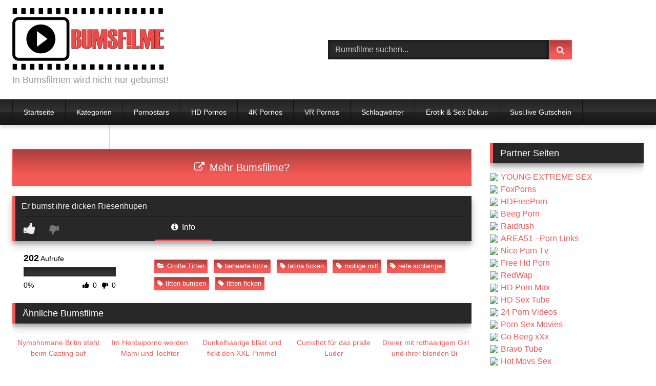

--- FILE ---
content_type: text/html; charset=UTF-8
request_url: https://bumsfilme.com/grosse-titten/er-bumst-ihre-dicken-riesenhupen/
body_size: 14739
content:
<!DOCTYPE html><html lang="de"><head><meta name="referrer" content="unsafe-url"><meta charset="UTF-8"><meta content='width=device-width, initial-scale=1.0, maximum-scale=1.0, user-scalable=0' name='viewport' /><link rel="profile" href="https://gmpg.org/xfn/11"><link rel="icon" href="
https://bumsfilme.com/favicon.ico"><meta property="fb:app_id" content="966242223397117" /><meta property="og:url" content="https://bumsfilme.com/grosse-titten/er-bumst-ihre-dicken-riesenhupen/" /><meta property="og:type" content="article" /><meta property="og:title" content="Er bumst ihre dicken Riesenhupen" /><meta property="og:description" content="Er bumst ihre dicken Riesenhupen" /><meta property="og:image" content="https://bumsfilme.com/wp-content/uploads/er-bumst-ihre-dicken-riesenhupen.jpg" /><meta property="og:image:width" content="200" /><meta property="og:image:height" content="200" /><meta name="twitter:card" content="summary"><meta name="twitter:title" content="Er bumst ihre dicken Riesenhupen"><meta name="twitter:description" content="Er bumst ihre dicken Riesenhupen"><meta name="twitter:image" content="https://bumsfilme.com/wp-content/uploads/er-bumst-ihre-dicken-riesenhupen.jpg"><style>.post-thumbnail {
		aspect-ratio: 16/9;
	}
	.post-thumbnail video,
	.post-thumbnail img {
		object-fit: cover;
	}

	.video-debounce-bar {
		background: #f35956!important;
	}

			
			button,
		.button,
		input[type="button"],
		input[type="reset"],
		input[type="submit"],
		.label,
		.label:visited,
		.pagination ul li a,
		.widget_categories ul li a,
		.comment-reply-link,
		a.tag-cloud-link,
		.template-actors li a {
			background: -moz-linear-gradient(top, rgba(0,0,0,0.3) 0%, rgba(0,0,0,0) 70%); /* FF3.6-15 */
			background: -webkit-linear-gradient(top, rgba(0,0,0,0.3) 0%,rgba(0,0,0,0) 70%); /* Chrome10-25,Safari5.1-6 */
			background: linear-gradient(to bottom, rgba(0,0,0,0.3) 0%,rgba(0,0,0,0) 70%); /* W3C, IE10+, FF16+, Chrome26+, Opera12+, Safari7+ */
			filter: progid:DXImageTransform.Microsoft.gradient( startColorstr='#a62b2b2b', endColorstr='#00000000',GradientType=0 ); /* IE6-9 */
			-moz-box-shadow: 0 1px 6px 0 rgba(0, 0, 0, 0.12);
			-webkit-box-shadow: 0 1px 6px 0 rgba(0, 0, 0, 0.12);
			-o-box-shadow: 0 1px 6px 0 rgba(0, 0, 0, 0.12);
			box-shadow: 0 1px 6px 0 rgba(0, 0, 0, 0.12);
		}
		input[type="text"],
		input[type="email"],
		input[type="url"],
		input[type="password"],
		input[type="search"],
		input[type="number"],
		input[type="tel"],
		input[type="range"],
		input[type="date"],
		input[type="month"],
		input[type="week"],
		input[type="time"],
		input[type="datetime"],
		input[type="datetime-local"],
		input[type="color"],
		select,
		textarea,
		.wp-editor-container {
			-moz-box-shadow: 0 0 1px rgba(255, 255, 255, 0.3), 0 0 5px black inset;
			-webkit-box-shadow: 0 0 1px rgba(255, 255, 255, 0.3), 0 0 5px black inset;
			-o-box-shadow: 0 0 1px rgba(255, 255, 255, 0.3), 0 0 5px black inset;
			box-shadow: 0 0 1px rgba(255, 255, 255, 0.3), 0 0 5px black inset;
		}
		#site-navigation {
			background: #222222;
			background: -moz-linear-gradient(top, #222222 0%, #333333 50%, #222222 51%, #151515 100%);
			background: -webkit-linear-gradient(top, #222222 0%,#333333 50%,#222222 51%,#151515 100%);
			background: linear-gradient(to bottom, #222222 0%,#333333 50%,#222222 51%,#151515 100%);
			filter: progid:DXImageTransform.Microsoft.gradient( startColorstr='#222222', endColorstr='#151515',GradientType=0 );
			-moz-box-shadow: 0 6px 6px 0 rgba(0, 0, 0, 0.12);
			-webkit-box-shadow: 0 6px 6px 0 rgba(0, 0, 0, 0.12);
			-o-box-shadow: 0 6px 6px 0 rgba(0, 0, 0, 0.12);
			box-shadow: 0 6px 6px 0 rgba(0, 0, 0, 0.12);
		}
		#site-navigation > ul > li:hover > a,
		#site-navigation ul li.current-menu-item a {
			background: -moz-linear-gradient(top, rgba(0,0,0,0.3) 0%, rgba(0,0,0,0) 70%);
			background: -webkit-linear-gradient(top, rgba(0,0,0,0.3) 0%,rgba(0,0,0,0) 70%);
			background: linear-gradient(to bottom, rgba(0,0,0,0.3) 0%,rgba(0,0,0,0) 70%);
			filter: progid:DXImageTransform.Microsoft.gradient( startColorstr='#a62b2b2b', endColorstr='#00000000',GradientType=0 );
			-moz-box-shadow: inset 0px 0px 2px 0px #000000;
			-webkit-box-shadow: inset 0px 0px 2px 0px #000000;
			-o-box-shadow: inset 0px 0px 2px 0px #000000;
			box-shadow: inset 0px 0px 2px 0px #000000;
			filter:progid:DXImageTransform.Microsoft.Shadow(color=#000000, Direction=NaN, Strength=2);
		}
		.rating-bar,
		.categories-list .thumb-block .entry-header,
		.actors-list .thumb-block .entry-header,
		#filters .filters-select,
		#filters .filters-options {
			background: -moz-linear-gradient(top, rgba(0,0,0,0.3) 0%, rgba(0,0,0,0) 70%); /* FF3.6-15 */
			background: -webkit-linear-gradient(top, rgba(0,0,0,0.3) 0%,rgba(0,0,0,0) 70%); /* Chrome10-25,Safari5.1-6 */
			background: linear-gradient(to bottom, rgba(0,0,0,0.3) 0%,rgba(0,0,0,0) 70%); /* W3C, IE10+, FF16+, Chrome26+, Opera12+, Safari7+ */
			-moz-box-shadow: inset 0px 0px 2px 0px #000000;
			-webkit-box-shadow: inset 0px 0px 2px 0px #000000;
			-o-box-shadow: inset 0px 0px 2px 0px #000000;
			box-shadow: inset 0px 0px 2px 0px #000000;
			filter:progid:DXImageTransform.Microsoft.Shadow(color=#000000, Direction=NaN, Strength=2);
		}
		.breadcrumbs-area {
			background: -moz-linear-gradient(top, rgba(0,0,0,0.3) 0%, rgba(0,0,0,0) 70%); /* FF3.6-15 */
			background: -webkit-linear-gradient(top, rgba(0,0,0,0.3) 0%,rgba(0,0,0,0) 70%); /* Chrome10-25,Safari5.1-6 */
			background: linear-gradient(to bottom, rgba(0,0,0,0.3) 0%,rgba(0,0,0,0) 70%); /* W3C, IE10+, FF16+, Chrome26+, Opera12+, Safari7+ */
		}
	
	.site-title a {
		font-family: Open Sans;
		font-size: 36px;
	}
	.site-branding .logo img {
		max-width: 300px;
		max-height: 120px;
		margin-top: 0px;
		margin-left: 0px;
	}
	a,
	.site-title a i,
	.thumb-block:hover .rating-bar i,
	.categories-list .thumb-block:hover .entry-header .cat-title:before,
	.required,
	.like #more:hover i,
	.dislike #less:hover i,
	.top-bar i:hover,
	.main-navigation .menu-item-has-children > a:after,
	.menu-toggle i,
	.main-navigation.toggled li:hover > a,
	.main-navigation.toggled li.focus > a,
	.main-navigation.toggled li.current_page_item > a,
	.main-navigation.toggled li.current-menu-item > a,
	#filters .filters-select:after,
	.morelink i,
	.top-bar .membership a i,
	.thumb-block:hover .photos-count i {
		color: #f35956;
	}
	button,
	.button,
	input[type="button"],
	input[type="reset"],
	input[type="submit"],
	.label,
	.pagination ul li a.current,
	.pagination ul li a:hover,
	body #filters .label.secondary.active,
	.label.secondary:hover,
	.main-navigation li:hover > a,
	.main-navigation li.focus > a,
	.main-navigation li.current_page_item > a,
	.main-navigation li.current-menu-item > a,
	.widget_categories ul li a:hover,
	.comment-reply-link,
	a.tag-cloud-link:hover,
	.template-actors li a:hover {
		border-color: #f35956!important;
		background-color: #f35956!important;
	}
	.rating-bar-meter,
	.vjs-play-progress,
	#filters .filters-options span:hover,
	.bx-wrapper .bx-controls-direction a,
	.top-bar .social-share a:hover,
	.thumb-block:hover span.hd-video,
	.featured-carousel .slide a:hover span.hd-video,
	.appContainer .ctaButton {
		background-color: #f35956!important;
	}
	#video-tabs button.tab-link.active,
	.title-block,
	.widget-title,
	.page-title,
	.page .entry-title,
	.comments-title,
	.comment-reply-title,
	.morelink:hover {
		border-color: #f35956!important;
	}

	/* Small desktops ----------- */
	@media only screen  and (min-width : 64.001em) and (max-width : 84em) {
		#main .thumb-block {
			width: 20%!important;
		}
	}

	/* Desktops and laptops ----------- */
	@media only screen  and (min-width : 84.001em) {
		#main .thumb-block {
			width: 20%!important;
		}
	}</style><title>Er bumst ihre dicken Riesenhupen &#8211; BUMSFILME</title><meta name='robots' content='max-image-preview:large' /><link rel='dns-prefetch' href='//vjs.zencdn.net' /><link rel='dns-prefetch' href='//unpkg.com' /><link rel="alternate" title="oEmbed (JSON)" type="application/json+oembed" href="https://bumsfilme.com/wp-json/oembed/1.0/embed?url=https%3A%2F%2Fbumsfilme.com%2Fgrosse-titten%2Fer-bumst-ihre-dicken-riesenhupen%2F" /><link rel="alternate" title="oEmbed (XML)" type="text/xml+oembed" href="https://bumsfilme.com/wp-json/oembed/1.0/embed?url=https%3A%2F%2Fbumsfilme.com%2Fgrosse-titten%2Fer-bumst-ihre-dicken-riesenhupen%2F&#038;format=xml" /><style id='wp-img-auto-sizes-contain-inline-css' type='text/css'>img:is([sizes=auto i],[sizes^="auto," i]){contain-intrinsic-size:3000px 1500px}
/*# sourceURL=wp-img-auto-sizes-contain-inline-css */</style><style id='wp-block-library-inline-css' type='text/css'>:root{--wp-block-synced-color:#7a00df;--wp-block-synced-color--rgb:122,0,223;--wp-bound-block-color:var(--wp-block-synced-color);--wp-editor-canvas-background:#ddd;--wp-admin-theme-color:#007cba;--wp-admin-theme-color--rgb:0,124,186;--wp-admin-theme-color-darker-10:#006ba1;--wp-admin-theme-color-darker-10--rgb:0,107,160.5;--wp-admin-theme-color-darker-20:#005a87;--wp-admin-theme-color-darker-20--rgb:0,90,135;--wp-admin-border-width-focus:2px}@media (min-resolution:192dpi){:root{--wp-admin-border-width-focus:1.5px}}.wp-element-button{cursor:pointer}:root .has-very-light-gray-background-color{background-color:#eee}:root .has-very-dark-gray-background-color{background-color:#313131}:root .has-very-light-gray-color{color:#eee}:root .has-very-dark-gray-color{color:#313131}:root .has-vivid-green-cyan-to-vivid-cyan-blue-gradient-background{background:linear-gradient(135deg,#00d084,#0693e3)}:root .has-purple-crush-gradient-background{background:linear-gradient(135deg,#34e2e4,#4721fb 50%,#ab1dfe)}:root .has-hazy-dawn-gradient-background{background:linear-gradient(135deg,#faaca8,#dad0ec)}:root .has-subdued-olive-gradient-background{background:linear-gradient(135deg,#fafae1,#67a671)}:root .has-atomic-cream-gradient-background{background:linear-gradient(135deg,#fdd79a,#004a59)}:root .has-nightshade-gradient-background{background:linear-gradient(135deg,#330968,#31cdcf)}:root .has-midnight-gradient-background{background:linear-gradient(135deg,#020381,#2874fc)}:root{--wp--preset--font-size--normal:16px;--wp--preset--font-size--huge:42px}.has-regular-font-size{font-size:1em}.has-larger-font-size{font-size:2.625em}.has-normal-font-size{font-size:var(--wp--preset--font-size--normal)}.has-huge-font-size{font-size:var(--wp--preset--font-size--huge)}.has-text-align-center{text-align:center}.has-text-align-left{text-align:left}.has-text-align-right{text-align:right}.has-fit-text{white-space:nowrap!important}#end-resizable-editor-section{display:none}.aligncenter{clear:both}.items-justified-left{justify-content:flex-start}.items-justified-center{justify-content:center}.items-justified-right{justify-content:flex-end}.items-justified-space-between{justify-content:space-between}.screen-reader-text{border:0;clip-path:inset(50%);height:1px;margin:-1px;overflow:hidden;padding:0;position:absolute;width:1px;word-wrap:normal!important}.screen-reader-text:focus{background-color:#ddd;clip-path:none;color:#444;display:block;font-size:1em;height:auto;left:5px;line-height:normal;padding:15px 23px 14px;text-decoration:none;top:5px;width:auto;z-index:100000}html :where(.has-border-color){border-style:solid}html :where([style*=border-top-color]){border-top-style:solid}html :where([style*=border-right-color]){border-right-style:solid}html :where([style*=border-bottom-color]){border-bottom-style:solid}html :where([style*=border-left-color]){border-left-style:solid}html :where([style*=border-width]){border-style:solid}html :where([style*=border-top-width]){border-top-style:solid}html :where([style*=border-right-width]){border-right-style:solid}html :where([style*=border-bottom-width]){border-bottom-style:solid}html :where([style*=border-left-width]){border-left-style:solid}html :where(img[class*=wp-image-]){height:auto;max-width:100%}:where(figure){margin:0 0 1em}html :where(.is-position-sticky){--wp-admin--admin-bar--position-offset:var(--wp-admin--admin-bar--height,0px)}@media screen and (max-width:600px){html :where(.is-position-sticky){--wp-admin--admin-bar--position-offset:0px}}

/*# sourceURL=wp-block-library-inline-css */</style><style id='global-styles-inline-css' type='text/css'>:root{--wp--preset--aspect-ratio--square: 1;--wp--preset--aspect-ratio--4-3: 4/3;--wp--preset--aspect-ratio--3-4: 3/4;--wp--preset--aspect-ratio--3-2: 3/2;--wp--preset--aspect-ratio--2-3: 2/3;--wp--preset--aspect-ratio--16-9: 16/9;--wp--preset--aspect-ratio--9-16: 9/16;--wp--preset--color--black: #000000;--wp--preset--color--cyan-bluish-gray: #abb8c3;--wp--preset--color--white: #ffffff;--wp--preset--color--pale-pink: #f78da7;--wp--preset--color--vivid-red: #cf2e2e;--wp--preset--color--luminous-vivid-orange: #ff6900;--wp--preset--color--luminous-vivid-amber: #fcb900;--wp--preset--color--light-green-cyan: #7bdcb5;--wp--preset--color--vivid-green-cyan: #00d084;--wp--preset--color--pale-cyan-blue: #8ed1fc;--wp--preset--color--vivid-cyan-blue: #0693e3;--wp--preset--color--vivid-purple: #9b51e0;--wp--preset--gradient--vivid-cyan-blue-to-vivid-purple: linear-gradient(135deg,rgb(6,147,227) 0%,rgb(155,81,224) 100%);--wp--preset--gradient--light-green-cyan-to-vivid-green-cyan: linear-gradient(135deg,rgb(122,220,180) 0%,rgb(0,208,130) 100%);--wp--preset--gradient--luminous-vivid-amber-to-luminous-vivid-orange: linear-gradient(135deg,rgb(252,185,0) 0%,rgb(255,105,0) 100%);--wp--preset--gradient--luminous-vivid-orange-to-vivid-red: linear-gradient(135deg,rgb(255,105,0) 0%,rgb(207,46,46) 100%);--wp--preset--gradient--very-light-gray-to-cyan-bluish-gray: linear-gradient(135deg,rgb(238,238,238) 0%,rgb(169,184,195) 100%);--wp--preset--gradient--cool-to-warm-spectrum: linear-gradient(135deg,rgb(74,234,220) 0%,rgb(151,120,209) 20%,rgb(207,42,186) 40%,rgb(238,44,130) 60%,rgb(251,105,98) 80%,rgb(254,248,76) 100%);--wp--preset--gradient--blush-light-purple: linear-gradient(135deg,rgb(255,206,236) 0%,rgb(152,150,240) 100%);--wp--preset--gradient--blush-bordeaux: linear-gradient(135deg,rgb(254,205,165) 0%,rgb(254,45,45) 50%,rgb(107,0,62) 100%);--wp--preset--gradient--luminous-dusk: linear-gradient(135deg,rgb(255,203,112) 0%,rgb(199,81,192) 50%,rgb(65,88,208) 100%);--wp--preset--gradient--pale-ocean: linear-gradient(135deg,rgb(255,245,203) 0%,rgb(182,227,212) 50%,rgb(51,167,181) 100%);--wp--preset--gradient--electric-grass: linear-gradient(135deg,rgb(202,248,128) 0%,rgb(113,206,126) 100%);--wp--preset--gradient--midnight: linear-gradient(135deg,rgb(2,3,129) 0%,rgb(40,116,252) 100%);--wp--preset--font-size--small: 13px;--wp--preset--font-size--medium: 20px;--wp--preset--font-size--large: 36px;--wp--preset--font-size--x-large: 42px;--wp--preset--spacing--20: 0.44rem;--wp--preset--spacing--30: 0.67rem;--wp--preset--spacing--40: 1rem;--wp--preset--spacing--50: 1.5rem;--wp--preset--spacing--60: 2.25rem;--wp--preset--spacing--70: 3.38rem;--wp--preset--spacing--80: 5.06rem;--wp--preset--shadow--natural: 6px 6px 9px rgba(0, 0, 0, 0.2);--wp--preset--shadow--deep: 12px 12px 50px rgba(0, 0, 0, 0.4);--wp--preset--shadow--sharp: 6px 6px 0px rgba(0, 0, 0, 0.2);--wp--preset--shadow--outlined: 6px 6px 0px -3px rgb(255, 255, 255), 6px 6px rgb(0, 0, 0);--wp--preset--shadow--crisp: 6px 6px 0px rgb(0, 0, 0);}:where(.is-layout-flex){gap: 0.5em;}:where(.is-layout-grid){gap: 0.5em;}body .is-layout-flex{display: flex;}.is-layout-flex{flex-wrap: wrap;align-items: center;}.is-layout-flex > :is(*, div){margin: 0;}body .is-layout-grid{display: grid;}.is-layout-grid > :is(*, div){margin: 0;}:where(.wp-block-columns.is-layout-flex){gap: 2em;}:where(.wp-block-columns.is-layout-grid){gap: 2em;}:where(.wp-block-post-template.is-layout-flex){gap: 1.25em;}:where(.wp-block-post-template.is-layout-grid){gap: 1.25em;}.has-black-color{color: var(--wp--preset--color--black) !important;}.has-cyan-bluish-gray-color{color: var(--wp--preset--color--cyan-bluish-gray) !important;}.has-white-color{color: var(--wp--preset--color--white) !important;}.has-pale-pink-color{color: var(--wp--preset--color--pale-pink) !important;}.has-vivid-red-color{color: var(--wp--preset--color--vivid-red) !important;}.has-luminous-vivid-orange-color{color: var(--wp--preset--color--luminous-vivid-orange) !important;}.has-luminous-vivid-amber-color{color: var(--wp--preset--color--luminous-vivid-amber) !important;}.has-light-green-cyan-color{color: var(--wp--preset--color--light-green-cyan) !important;}.has-vivid-green-cyan-color{color: var(--wp--preset--color--vivid-green-cyan) !important;}.has-pale-cyan-blue-color{color: var(--wp--preset--color--pale-cyan-blue) !important;}.has-vivid-cyan-blue-color{color: var(--wp--preset--color--vivid-cyan-blue) !important;}.has-vivid-purple-color{color: var(--wp--preset--color--vivid-purple) !important;}.has-black-background-color{background-color: var(--wp--preset--color--black) !important;}.has-cyan-bluish-gray-background-color{background-color: var(--wp--preset--color--cyan-bluish-gray) !important;}.has-white-background-color{background-color: var(--wp--preset--color--white) !important;}.has-pale-pink-background-color{background-color: var(--wp--preset--color--pale-pink) !important;}.has-vivid-red-background-color{background-color: var(--wp--preset--color--vivid-red) !important;}.has-luminous-vivid-orange-background-color{background-color: var(--wp--preset--color--luminous-vivid-orange) !important;}.has-luminous-vivid-amber-background-color{background-color: var(--wp--preset--color--luminous-vivid-amber) !important;}.has-light-green-cyan-background-color{background-color: var(--wp--preset--color--light-green-cyan) !important;}.has-vivid-green-cyan-background-color{background-color: var(--wp--preset--color--vivid-green-cyan) !important;}.has-pale-cyan-blue-background-color{background-color: var(--wp--preset--color--pale-cyan-blue) !important;}.has-vivid-cyan-blue-background-color{background-color: var(--wp--preset--color--vivid-cyan-blue) !important;}.has-vivid-purple-background-color{background-color: var(--wp--preset--color--vivid-purple) !important;}.has-black-border-color{border-color: var(--wp--preset--color--black) !important;}.has-cyan-bluish-gray-border-color{border-color: var(--wp--preset--color--cyan-bluish-gray) !important;}.has-white-border-color{border-color: var(--wp--preset--color--white) !important;}.has-pale-pink-border-color{border-color: var(--wp--preset--color--pale-pink) !important;}.has-vivid-red-border-color{border-color: var(--wp--preset--color--vivid-red) !important;}.has-luminous-vivid-orange-border-color{border-color: var(--wp--preset--color--luminous-vivid-orange) !important;}.has-luminous-vivid-amber-border-color{border-color: var(--wp--preset--color--luminous-vivid-amber) !important;}.has-light-green-cyan-border-color{border-color: var(--wp--preset--color--light-green-cyan) !important;}.has-vivid-green-cyan-border-color{border-color: var(--wp--preset--color--vivid-green-cyan) !important;}.has-pale-cyan-blue-border-color{border-color: var(--wp--preset--color--pale-cyan-blue) !important;}.has-vivid-cyan-blue-border-color{border-color: var(--wp--preset--color--vivid-cyan-blue) !important;}.has-vivid-purple-border-color{border-color: var(--wp--preset--color--vivid-purple) !important;}.has-vivid-cyan-blue-to-vivid-purple-gradient-background{background: var(--wp--preset--gradient--vivid-cyan-blue-to-vivid-purple) !important;}.has-light-green-cyan-to-vivid-green-cyan-gradient-background{background: var(--wp--preset--gradient--light-green-cyan-to-vivid-green-cyan) !important;}.has-luminous-vivid-amber-to-luminous-vivid-orange-gradient-background{background: var(--wp--preset--gradient--luminous-vivid-amber-to-luminous-vivid-orange) !important;}.has-luminous-vivid-orange-to-vivid-red-gradient-background{background: var(--wp--preset--gradient--luminous-vivid-orange-to-vivid-red) !important;}.has-very-light-gray-to-cyan-bluish-gray-gradient-background{background: var(--wp--preset--gradient--very-light-gray-to-cyan-bluish-gray) !important;}.has-cool-to-warm-spectrum-gradient-background{background: var(--wp--preset--gradient--cool-to-warm-spectrum) !important;}.has-blush-light-purple-gradient-background{background: var(--wp--preset--gradient--blush-light-purple) !important;}.has-blush-bordeaux-gradient-background{background: var(--wp--preset--gradient--blush-bordeaux) !important;}.has-luminous-dusk-gradient-background{background: var(--wp--preset--gradient--luminous-dusk) !important;}.has-pale-ocean-gradient-background{background: var(--wp--preset--gradient--pale-ocean) !important;}.has-electric-grass-gradient-background{background: var(--wp--preset--gradient--electric-grass) !important;}.has-midnight-gradient-background{background: var(--wp--preset--gradient--midnight) !important;}.has-small-font-size{font-size: var(--wp--preset--font-size--small) !important;}.has-medium-font-size{font-size: var(--wp--preset--font-size--medium) !important;}.has-large-font-size{font-size: var(--wp--preset--font-size--large) !important;}.has-x-large-font-size{font-size: var(--wp--preset--font-size--x-large) !important;}
/*# sourceURL=global-styles-inline-css */</style><style id='classic-theme-styles-inline-css' type='text/css'>/*! This file is auto-generated */
.wp-block-button__link{color:#fff;background-color:#32373c;border-radius:9999px;box-shadow:none;text-decoration:none;padding:calc(.667em + 2px) calc(1.333em + 2px);font-size:1.125em}.wp-block-file__button{background:#32373c;color:#fff;text-decoration:none}
/*# sourceURL=/wp-includes/css/classic-themes.min.css */</style><link rel='stylesheet' id='wpst-font-awesome-css' href='https://bumsfilme.com/wp-content/themes/bumsfilme/assets/stylesheets/font-awesome/css/font-awesome.min.css' type='text/css' media='all' /><link rel='stylesheet' id='wpst-videojs-style-css' href='//vjs.zencdn.net/7.8.4/video-js.css' type='text/css' media='all' /><link rel='stylesheet' id='wpst-style-css' href='https://bumsfilme.com/wp-content/themes/bumsfilme/style.css' type='text/css' media='all' /> <script type="text/javascript" src="https://bumsfilme.com/wp-includes/js/jquery/jquery.min.js" id="jquery-core-js"></script> <link rel="icon" href="https://bumsfilme.com/wp-content/uploads/cropped-icon-360x360.png" sizes="32x32" /><link rel="icon" href="https://bumsfilme.com/wp-content/uploads/cropped-icon-360x360.png" sizes="192x192" /><link rel="apple-touch-icon" href="https://bumsfilme.com/wp-content/uploads/cropped-icon-360x360.png" /><meta name="msapplication-TileImage" content="https://bumsfilme.com/wp-content/uploads/cropped-icon-360x360.png" /></head><body class="wp-singular post-template-default single single-post postid-52975 single-format-video wp-embed-responsive wp-theme-bumsfilme"><div id="page"> <a class="skip-link screen-reader-text" href="#content">Skip to content</a><header id="masthead" class="site-header" role="banner"><div class="site-branding row"><div class="logo"> <a href="https://bumsfilme.com/" rel="home" title="BUMSFILME"><img src=" 										https://bumsfilme.com/wp-content/uploads/bf-logo.png					" alt="BUMSFILME"></a><p class="site-description"> In Bumsfilmen wird nicht nur gebumst!</p></div><div class="header-search"><form method="get" id="searchform" action="https://bumsfilme.com/"> <input class="input-group-field" value="Bumsfilme suchen..." name="s" id="s" onfocus="if (this.value == 'Bumsfilme suchen...') {this.value = '';}" onblur="if (this.value == '') {this.value = 'Bumsfilme suchen...';}" type="text" /> <input class="button fa-input" type="submit" id="searchsubmit" value="&#xf002;" /></form></div></div><nav id="site-navigation" class="main-navigation" role="navigation"><div id="head-mobile"></div><div class="button-nav"></div><ul id="menu-main-menu" class="row"><li id="menu-item-58150" class="menu-item menu-item-type-custom menu-item-object-custom menu-item-home menu-item-58150"><a href="https://bumsfilme.com">Startseite</a></li><li id="menu-item-58151" class="menu-item menu-item-type-post_type menu-item-object-page menu-item-58151"><a href="https://bumsfilme.com/kategorien/">Kategorien</a></li><li id="menu-item-58152" class="menu-item menu-item-type-post_type menu-item-object-page menu-item-58152"><a href="https://bumsfilme.com/pornostars/">Pornostars</a></li><li id="menu-item-58153" class="menu-item menu-item-type-custom menu-item-object-custom menu-item-58153"><a href="https://bumsfilme.com/hd-pornos/">HD Pornos</a></li><li id="menu-item-58154" class="menu-item menu-item-type-custom menu-item-object-custom menu-item-58154"><a href="https://bumsfilme.com/4k-pornos/">4K Pornos</a></li><li id="menu-item-58155" class="menu-item menu-item-type-custom menu-item-object-custom menu-item-58155"><a href="https://bumsfilme.com/vr-pornos/">VR Pornos</a></li><li id="menu-item-58156" class="menu-item menu-item-type-post_type menu-item-object-page menu-item-58156"><a href="https://bumsfilme.com/schlagwoerter/">Schlagwörter</a></li><li id="menu-item-72283" class="menu-item menu-item-type-custom menu-item-object-custom menu-item-72283"><a target="_blank" rel="noopener" href="https://doku-streams.com/erotik-sex/">Erotik &#038; Sex Dokus</a></li><li id="menu-item-58157" class="menu-item menu-item-type-custom menu-item-object-custom menu-item-58157"><a target="_blank" rel="noopener nofollow" href="https://www.dealzilla.tv/susi-live-gutschein-2/">Susi.live Gutschein</a></li><li id="menu-item-58158" class="menu-item menu-item-type-custom menu-item-object-custom menu-item-58158"><a target="_blank" rel="noopener" href="https://area51.to">Die besten Pornoseiten</a></li></ul></nav><div class="clear"></div></header><div id="content" class="site-content row"><div id="primary" class="content-area with-sidebar-right"><main id="main" class="site-main with-sidebar-right" role="main"><article id="post-52975" class="post-52975 post type-post status-publish format-video has-post-thumbnail hentry category-grosse-titten tag-behaarte-fotze tag-latina-ficken tag-mollige-milf tag-reife-schlampe tag-titten-bumsen tag-titten-ficken post_format-post-format-video" itemprop="video" itemscope itemtype="https://schema.org/VideoObject"><meta itemprop="author" content="frostie" /><meta itemprop="name" content="Er bumst ihre dicken Riesenhupen" /><meta itemprop="description" content="Er bumst ihre dicken Riesenhupen" /><meta itemprop="duration" content="P0DT0H29M47S" /><meta itemprop="thumbnailUrl" content="https://bumsfilme.com/wp-content/uploads/er-bumst-ihre-dicken-riesenhupen.jpg" /><meta itemprop="embedURL" content="https://www.pornoente.tv/embed/61091/" /><meta itemprop="uploadDate" content="2022-06-25T10:50:38+02:00" /><header class="entry-header"><div class="video-player"><div class="responsive-player"><iframe src="https://www.pornoente.tv/embed/61091/" width="960" height="540" frameborder="0" scrolling="no" allowfullscreen></iframe></div></div> <a class="button" id="tracking-url" href="https://bumsfilme.com/mehr-bumsfilme.php" title="Er bumst ihre dicken Riesenhupen" target="_blank"><i class="fa fa-external-link"></i> Mehr Bumsfilme?</a><div class="title-block box-shadow"><h1 class="entry-title" itemprop="name">Er bumst ihre dicken Riesenhupen</h1><div id="rating"> <span id="video-rate"><span class="post-like"><a href="#" data-post_id="52975" data-post_like="like"><span class="like" title="Gef&auml;llt mir"><span id="more"><i class="fa fa-thumbs-up"></i> <span class="grey-link"></span></span></a> <a href="#" data-post_id="52975" data-post_like="dislike"> <span title="Gef&auml;llt mir nicht" class="qtip dislike"><span id="less"><i class="fa fa-thumbs-down fa-flip-horizontal"></i></span></span> </a></span></span></div><div id="video-tabs" class="tabs"> <button class="tab-link active about" data-tab-id="video-about"><i class="fa fa-info-circle"></i> Info</button></div></div><div class="clear"></div></header><div class="entry-content"><div id="rating-col"><div id="video-views"><span>0</span> Aufrufe</div><div class="rating-bar"><div class="rating-bar-meter"></div></div><div class="rating-result"><div class="percentage">0%</div><div class="likes"> <i class="fa fa-thumbs-up"></i> <span class="likes_count">0</span> <i class="fa fa-thumbs-down fa-flip-horizontal"></i> <span class="dislikes_count">0</span></div></div></div><div class="tab-content"><div id="video-about" class="width70"><div class="video-description"><div class="desc"></div></div><div class="tags"><div class="tags-list"><a href="https://bumsfilme.com/grosse-titten/" class="label" title="Große Titten"><i class="fa fa-folder-open"></i>Große Titten</a> <a href="https://bumsfilme.com/tag/behaarte-fotze/" class="label" title="behaarte fotze"><i class="fa fa-tag"></i>behaarte fotze</a> <a href="https://bumsfilme.com/tag/latina-ficken/" class="label" title="latina ficken"><i class="fa fa-tag"></i>latina ficken</a> <a href="https://bumsfilme.com/tag/mollige-milf/" class="label" title="mollige milf"><i class="fa fa-tag"></i>mollige milf</a> <a href="https://bumsfilme.com/tag/reife-schlampe/" class="label" title="reife schlampe"><i class="fa fa-tag"></i>reife schlampe</a> <a href="https://bumsfilme.com/tag/titten-bumsen/" class="label" title="titten bumsen"><i class="fa fa-tag"></i>titten bumsen</a> <a href="https://bumsfilme.com/tag/titten-ficken/" class="label" title="titten ficken"><i class="fa fa-tag"></i>titten ficken</a></div></div></div></div></div><div class="under-video-block"><h2 class="widget-title">&Auml;hnliche Bumsfilme</h2><div><article data-video-id="video_1" data-main-thumb="https://bumsfilme.com/wp-content/uploads/nymphomane-britin-steht-beim-casting-auf-langsames-voegeln.jpg" data-thumbs="https://images2.hdpornos.net/_38098_1.jpg,https://images2.hdpornos.net/_38098_2.jpg,https://images2.hdpornos.net/_38098_3.jpg,https://images2.hdpornos.net/_38098_4.jpg,https://images2.hdpornos.net/_38098_5.jpg,https://images2.hdpornos.net/_38098_6.jpg,https://images2.hdpornos.net/_38098_7.jpg,https://images2.hdpornos.net/_38098_8.jpg,https://images2.hdpornos.net/_38098_9.jpg,https://images2.hdpornos.net/_38098_10.jpg" class="loop-video thumb-block video-preview-item post-27481 post type-post status-publish format-video has-post-thumbnail hentry category-grosse-titten tag-arsch-fingern tag-britin tag-casting tag-creampie tag-spermaladung tag-struempfe post_format-post-format-video" data-post-id="27481"> <a href="https://bumsfilme.com/grosse-titten/nymphomane-britin-steht-beim-casting-auf-langsames-voegeln/" title="Nymphomane Britin steht beim Casting auf langsames Vögeln"><div class="post-thumbnail"><div class="post-thumbnail-container"><img class="video-main-thumb" width="300" height="168.75" src="https://bumsfilme.com/wp-content/uploads/nymphomane-britin-steht-beim-casting-auf-langsames-voegeln.jpg" alt="Nymphomane Britin steht beim Casting auf langsames Vögeln"></div><div class="video-overlay"></div> <span class="views"><i class="fa fa-eye"></i> 150</span> <span class="duration"><i class="fa fa-clock-o"></i>11:11</span></div><header class="entry-header"> <span>Nymphomane Britin steht beim Casting auf langsames Vögeln</span></header> </a></article><article data-video-id="video_2" data-main-thumb="https://bumsfilme.com/wp-content/uploads/im-hentaiporno-werden-mami-und-tochter-gebumst.jpg" data-thumbs="https://images1.pornoaffe.net/_56109_1.jpg,https://images1.pornoaffe.net/_56109_2.jpg,https://images1.pornoaffe.net/_56109_3.jpg,https://images1.pornoaffe.net/_56109_4.jpg,https://images1.pornoaffe.net/_56109_5.jpg,https://images1.pornoaffe.net/_56109_6.jpg,https://images1.pornoaffe.net/_56109_7.jpg,https://images1.pornoaffe.net/_56109_8.jpg,https://images1.pornoaffe.net/_56109_9.jpg,https://images1.pornoaffe.net/_56109_10.jpg" class="loop-video thumb-block video-preview-item post-54587 post type-post status-publish format-video has-post-thumbnail hentry category-grosse-titten tag-abspritzen tag-bisexuell tag-fette-titten tag-gangbang tag-mutter-tochter-sex tag-squirten post_format-post-format-video" data-post-id="54587"> <a href="https://bumsfilme.com/grosse-titten/im-hentaiporno-werden-mami-und-tochter-gebumst/" title="Im Hentaiporno werden Mami und Tochter gebumst"><div class="post-thumbnail"><div class="post-thumbnail-container"><img class="video-main-thumb" width="300" height="168.75" src="https://bumsfilme.com/wp-content/uploads/im-hentaiporno-werden-mami-und-tochter-gebumst.jpg" alt="Im Hentaiporno werden Mami und Tochter gebumst"></div><div class="video-overlay"></div> <span class="views"><i class="fa fa-eye"></i> 490</span> <span class="duration"><i class="fa fa-clock-o"></i>20:24</span></div><header class="entry-header"> <span>Im Hentaiporno werden Mami und Tochter gebumst</span></header> </a></article><article data-video-id="video_3" data-main-thumb="https://bumsfilme.com/wp-content/uploads/dunkelhaarige-blaest-und-fickt-den-xxl-pimmel.jpg" data-thumbs="https://images2.pornoaffe.com/_52440_1.jpg,https://images2.pornoaffe.com/_52440_2.jpg,https://images2.pornoaffe.com/_52440_3.jpg,https://images2.pornoaffe.com/_52440_4.jpg,https://images2.pornoaffe.com/_52440_5.jpg,https://images2.pornoaffe.com/_52440_6.jpg,https://images2.pornoaffe.com/_52440_7.jpg,https://images2.pornoaffe.com/_52440_8.jpg,https://images2.pornoaffe.com/_52440_9.jpg,https://images2.pornoaffe.com/_52440_10.jpg" class="loop-video thumb-block video-preview-item post-26400 post type-post status-publish format-video has-post-thumbnail hentry category-grosse-titten tag-dicke-titten tag-girl-beim-blasen tag-girl-beim-masturbieren tag-reiten tag-riesenpimmel tag-wichsen post_format-post-format-video" data-post-id="26400"> <a href="https://bumsfilme.com/grosse-titten/dunkelhaarige-blaest-und-fickt-den-xxl-pimmel/" title="Dunkelhaarige bläst und fickt den XXL-Pimmel"><div class="post-thumbnail"><div class="post-thumbnail-container"><img class="video-main-thumb" width="300" height="168.75" src="https://bumsfilme.com/wp-content/uploads/dunkelhaarige-blaest-und-fickt-den-xxl-pimmel.jpg" alt="Dunkelhaarige bläst und fickt den XXL-Pimmel"></div><div class="video-overlay"></div> <span class="views"><i class="fa fa-eye"></i> 420</span> <span class="duration"><i class="fa fa-clock-o"></i>12:00</span></div><header class="entry-header"> <span>Dunkelhaarige bläst und fickt den XXL-Pimmel</span></header> </a></article><article data-video-id="video_4" data-main-thumb="https://bumsfilme.com/wp-content/uploads/cumshot-fuer-das-pralle-luder.jpg" data-thumbs="https://images1.hdpornos.net/_38945_1.jpg,https://images1.hdpornos.net/_38945_2.jpg,https://images1.hdpornos.net/_38945_3.jpg,https://images1.hdpornos.net/_38945_4.jpg,https://images1.hdpornos.net/_38945_5.jpg,https://images1.hdpornos.net/_38945_6.jpg,https://images1.hdpornos.net/_38945_7.jpg,https://images1.hdpornos.net/_38945_8.jpg,https://images1.hdpornos.net/_38945_9.jpg,https://images1.hdpornos.net/_38945_10.jpg" class="loop-video thumb-block video-preview-item post-29300 post type-post status-publish format-video has-post-thumbnail hentry category-grosse-titten tag-blondine-beim-cumshot tag-buerosex tag-cumshot tag-pralle-titten tag-schwanz-reiten tag-sexy tag-spermaladung post_format-post-format-video" data-post-id="29300"> <a href="https://bumsfilme.com/grosse-titten/cumshot-fuer-das-pralle-luder/" title="Cumshot für das pralle Luder"><div class="post-thumbnail"><div class="post-thumbnail-container"><img class="video-main-thumb" width="300" height="168.75" src="https://bumsfilme.com/wp-content/uploads/cumshot-fuer-das-pralle-luder.jpg" alt="Cumshot für das pralle Luder"></div><div class="video-overlay"></div> <span class="views"><i class="fa fa-eye"></i> 412</span> <span class="duration"><i class="fa fa-clock-o"></i>26:50</span></div><header class="entry-header"> <span>Cumshot für das pralle Luder</span></header> </a></article><article data-video-id="video_5" data-main-thumb="https://bumsfilme.com/wp-content/uploads/dreier-mit-rothaarigem-girl-und-ihrer-blonden-bi-freundin.jpg" data-thumbs="https://images2.pornohirsch.net/_45324_1.jpg,https://images2.pornohirsch.net/_45324_2.jpg,https://images2.pornohirsch.net/_45324_3.jpg,https://images2.pornohirsch.net/_45324_4.jpg,https://images2.pornohirsch.net/_45324_5.jpg,https://images2.pornohirsch.net/_45324_6.jpg,https://images2.pornohirsch.net/_45324_7.jpg,https://images2.pornohirsch.net/_45324_8.jpg,https://images2.pornohirsch.net/_45324_9.jpg,https://images2.pornohirsch.net/_45324_10.jpg" class="loop-video thumb-block video-preview-item post-40449 post type-post status-publish format-video has-post-thumbnail hentry category-grosse-titten tag-bisexuelle-girls tag-blondes-luder tag-dreier-bumsen tag-lecken tag-muschi-bumsen tag-rothaarige-ficken tag-schwanz-reiten tag-sex-von-hinten post_format-post-format-video" data-post-id="40449"> <a href="https://bumsfilme.com/grosse-titten/dreier-mit-rothaarigem-girl-und-ihrer-blonden-bi-freundin/" title="Dreier mit rothaarigem Girl und ihrer blonden Bi-Freundin"><div class="post-thumbnail"><div class="post-thumbnail-container"><img class="video-main-thumb" width="300" height="168.75" src="https://bumsfilme.com/wp-content/uploads/dreier-mit-rothaarigem-girl-und-ihrer-blonden-bi-freundin.jpg" alt="Dreier mit rothaarigem Girl und ihrer blonden Bi-Freundin"></div><div class="video-overlay"></div> <span class="views"><i class="fa fa-eye"></i> 84</span> <span class="duration"><i class="fa fa-clock-o"></i>12:19</span></div><header class="entry-header"> <span>Dreier mit rothaarigem Girl und ihrer blonden Bi-Freundin</span></header> </a></article><article data-video-id="video_6" data-main-thumb="https://bumsfilme.com/wp-content/uploads/hinter-gittern-fickt-der-haeftling-zwei-willige-huren_01.jpg" data-thumbs="https://images2.pornoaffe.com/_38004_1.jpg,https://images2.pornoaffe.com/_38004_2.jpg,https://images2.pornoaffe.com/_38004_3.jpg,https://images2.pornoaffe.com/_38004_4.jpg,https://images2.pornoaffe.com/_38004_5.jpg,https://images2.pornoaffe.com/_38004_6.jpg,https://images2.pornoaffe.com/_38004_7.jpg,https://images2.pornoaffe.com/_38004_8.jpg,https://images2.pornoaffe.com/_38004_9.jpg,https://images2.pornoaffe.com/_38004_10.jpg" class="loop-video thumb-block video-preview-item post-7391 post type-post status-publish format-video has-post-thumbnail hentry category-grosse-titten tag-fetisch-sex tag-ffm tag-gefangen tag-gefaengnis tag-nutte tag-schwanz post_format-post-format-video" data-post-id="7391"> <a href="https://bumsfilme.com/grosse-titten/hinter-gittern-fickt-der-haeftling-zwei-willige-huren/" title="Hinter Gittern fickt der Häftling zwei willige Huren"><div class="post-thumbnail"><div class="post-thumbnail-container"><img class="video-main-thumb" width="300" height="168.75" src="https://bumsfilme.com/wp-content/uploads/hinter-gittern-fickt-der-haeftling-zwei-willige-huren_01.jpg" alt="Hinter Gittern fickt der Häftling zwei willige Huren"></div><div class="video-overlay"></div> <span class="views"><i class="fa fa-eye"></i> 398</span> <span class="duration"><i class="fa fa-clock-o"></i>21:07</span></div><header class="entry-header"> <span>Hinter Gittern fickt der Häftling zwei willige Huren</span></header> </a></article><article data-video-id="video_7" data-main-thumb="https://bumsfilme.com/wp-content/uploads/dunkelhaarige-dicktittige-hausfrau-nach-oralsex-gefickt.jpg" data-thumbs="https://images2.hdpornos.net/_40488_1.jpg,https://images2.hdpornos.net/_40488_2.jpg,https://images2.hdpornos.net/_40488_3.jpg,https://images2.hdpornos.net/_40488_4.jpg,https://images2.hdpornos.net/_40488_5.jpg,https://images2.hdpornos.net/_40488_6.jpg,https://images2.hdpornos.net/_40488_7.jpg,https://images2.hdpornos.net/_40488_8.jpg,https://images2.hdpornos.net/_40488_9.jpg,https://images2.hdpornos.net/_40488_10.jpg" class="loop-video thumb-block video-preview-item post-32871 post type-post status-publish format-video has-post-thumbnail hentry category-grosse-titten tag-dicke-brueste tag-dunkelhaarig tag-fotze-ficken tag-hausfrau-beim-blasen tag-moese-lecken tag-oralsex post_format-post-format-video" data-post-id="32871"> <a href="https://bumsfilme.com/grosse-titten/dunkelhaarige-dicktittige-hausfrau-nach-oralsex-gefickt/" title="Dunkelhaarige dicktittige Hausfrau nach Oralsex gefickt"><div class="post-thumbnail"><div class="post-thumbnail-container"><img class="video-main-thumb" width="300" height="168.75" src="https://bumsfilme.com/wp-content/uploads/dunkelhaarige-dicktittige-hausfrau-nach-oralsex-gefickt.jpg" alt="Dunkelhaarige dicktittige Hausfrau nach Oralsex gefickt"></div><div class="video-overlay"></div> <span class="views"><i class="fa fa-eye"></i> 111</span> <span class="duration"><i class="fa fa-clock-o"></i>12:07</span></div><header class="entry-header"> <span>Dunkelhaarige dicktittige Hausfrau nach Oralsex gefickt</span></header> </a></article><article data-video-id="video_8" data-main-thumb="https://bumsfilme.com/wp-content/uploads/alte-hausfrauen-ficken-mit-ihren-jungen-lovern.jpg" data-thumbs="https://images1.pornohirsch.net/_53903_1.jpg,https://images1.pornohirsch.net/_53903_2.jpg,https://images1.pornohirsch.net/_53903_3.jpg,https://images1.pornohirsch.net/_53903_4.jpg,https://images1.pornohirsch.net/_53903_5.jpg,https://images1.pornohirsch.net/_53903_6.jpg,https://images1.pornohirsch.net/_53903_7.jpg,https://images1.pornohirsch.net/_53903_8.jpg,https://images1.pornohirsch.net/_53903_9.jpg,https://images1.pornohirsch.net/_53903_10.jpg" class="loop-video thumb-block video-preview-item post-65662 post type-post status-publish format-video has-post-thumbnail hentry category-grosse-titten tag-alt-bumst-jung tag-dicke-euter tag-dicke-frau tag-dicker-arsch tag-schwanz-reiten tag-sex-von-hinten post_format-post-format-video" data-post-id="65662"> <a href="https://bumsfilme.com/grosse-titten/alte-hausfrauen-ficken-mit-ihren-jungen-lovern/" title="Alte Hausfrauen ficken mit ihren jungen Lovern"><div class="post-thumbnail"><div class="post-thumbnail-container"><img class="video-main-thumb" width="300" height="168.75" src="https://bumsfilme.com/wp-content/uploads/alte-hausfrauen-ficken-mit-ihren-jungen-lovern.jpg" alt="Alte Hausfrauen ficken mit ihren jungen Lovern"></div><div class="video-overlay"></div> <span class="views"><i class="fa fa-eye"></i> 282</span> <span class="duration"><i class="fa fa-clock-o"></i>25:13</span></div><header class="entry-header"> <span>Alte Hausfrauen ficken mit ihren jungen Lovern</span></header> </a></article><article data-video-id="video_9" data-main-thumb="https://bumsfilme.com/wp-content/uploads/mit-dem-dildo-besorgen-es-sich-die-beiden-notgeilen-tittenluder.jpg" data-thumbs="https://images2.pornoaffe.net/_56520_1.jpg,https://images2.pornoaffe.net/_56520_2.jpg,https://images2.pornoaffe.net/_56520_3.jpg,https://images2.pornoaffe.net/_56520_4.jpg,https://images2.pornoaffe.net/_56520_5.jpg,https://images2.pornoaffe.net/_56520_6.jpg,https://images2.pornoaffe.net/_56520_7.jpg,https://images2.pornoaffe.net/_56520_8.jpg,https://images2.pornoaffe.net/_56520_9.jpg,https://images2.pornoaffe.net/_56520_10.jpg" class="loop-video thumb-block video-preview-item post-54915 post type-post status-publish format-video has-post-thumbnail hentry category-grosse-titten tag-brustwarzen-knabbern tag-dicke-titten tag-dildo-bumsen tag-facesitting tag-oralsex tag-sexy-lesben post_format-post-format-video" data-post-id="54915"> <a href="https://bumsfilme.com/grosse-titten/mit-dem-dildo-besorgen-es-sich-die-beiden-notgeilen-tittenluder/" title="Mit dem Dildo besorgen es sich die beiden notgeilen Tittenluder"><div class="post-thumbnail"><div class="post-thumbnail-container"><img class="video-main-thumb" width="300" height="168.75" src="https://bumsfilme.com/wp-content/uploads/mit-dem-dildo-besorgen-es-sich-die-beiden-notgeilen-tittenluder.jpg" alt="Mit dem Dildo besorgen es sich die beiden notgeilen Tittenluder"></div><div class="video-overlay"></div> <span class="views"><i class="fa fa-eye"></i> 647</span> <span class="duration"><i class="fa fa-clock-o"></i>12:52</span></div><header class="entry-header"> <span>Mit dem Dildo besorgen es sich die beiden notgeilen Tittenluder</span></header> </a></article><article data-video-id="video_10" data-main-thumb="https://bumsfilme.com/wp-content/uploads/rothaarige-tittenschlampe-blaest-am-glory-hole.jpg" data-thumbs="https://images2.pornoaffe.com/_53405_1.jpg,https://images2.pornoaffe.com/_53405_2.jpg,https://images2.pornoaffe.com/_53405_3.jpg,https://images2.pornoaffe.com/_53405_4.jpg,https://images2.pornoaffe.com/_53405_5.jpg,https://images2.pornoaffe.com/_53405_6.jpg,https://images2.pornoaffe.com/_53405_7.jpg,https://images2.pornoaffe.com/_53405_8.jpg,https://images2.pornoaffe.com/_53405_9.jpg,https://images2.pornoaffe.com/_53405_10.jpg" class="loop-video thumb-block video-preview-item post-29126 post type-post status-publish format-video has-post-thumbnail hentry category-grosse-titten tag-eichel-lutschen tag-girl-beim-blasen tag-glory-hole tag-piercing tag-riesentitten tag-rothaarige-beim-blasen post_format-post-format-video" data-post-id="29126"> <a href="https://bumsfilme.com/grosse-titten/rothaarige-tittenschlampe-blaest-am-glory-hole/" title="Rothaarige Tittenschlampe bläst am Glory Hole"><div class="post-thumbnail"><div class="post-thumbnail-container"><img class="video-main-thumb" width="300" height="168.75" src="https://bumsfilme.com/wp-content/uploads/rothaarige-tittenschlampe-blaest-am-glory-hole.jpg" alt="Rothaarige Tittenschlampe bläst am Glory Hole"></div><div class="video-overlay"></div> <span class="views"><i class="fa fa-eye"></i> 419</span> <span class="duration"><i class="fa fa-clock-o"></i>12:00</span></div><header class="entry-header"> <span>Rothaarige Tittenschlampe bläst am Glory Hole</span></header> </a></article><article data-video-id="video_11" data-main-thumb="https://bumsfilme.com/wp-content/uploads/outdoor-fick-auf-dem-fuck-truck.jpg" data-thumbs="https://images1.hdpornos.net/_31721_1.jpg,https://images1.hdpornos.net/_31721_2.jpg,https://images1.hdpornos.net/_31721_3.jpg,https://images1.hdpornos.net/_31721_4.jpg,https://images1.hdpornos.net/_31721_5.jpg,https://images1.hdpornos.net/_31721_6.jpg,https://images1.hdpornos.net/_31721_7.jpg,https://images1.hdpornos.net/_31721_8.jpg,https://images1.hdpornos.net/_31721_9.jpg,https://images1.hdpornos.net/_31721_10.jpg" class="loop-video thumb-block video-preview-item post-16295 post type-post status-publish format-video has-post-thumbnail hentry category-grosse-titten tag-amateur-outdoor-sex tag-ficken-im-auto tag-geile-titten tag-naturbrueste tag-schwanz-reiten tag-titten-kneten post_format-post-format-video" data-post-id="16295"> <a href="https://bumsfilme.com/grosse-titten/outdoor-fick-auf-dem-fuck-truck/" title="Outdoor Fick auf dem Fuck Truck"><div class="post-thumbnail"><div class="post-thumbnail-container"><img class="video-main-thumb" width="300" height="168.75" src="https://bumsfilme.com/wp-content/uploads/outdoor-fick-auf-dem-fuck-truck.jpg" alt="Outdoor Fick auf dem Fuck Truck"></div><div class="video-overlay"></div> <span class="views"><i class="fa fa-eye"></i> 166</span> <span class="duration"><i class="fa fa-clock-o"></i>16:52</span></div><header class="entry-header"> <span>Outdoor Fick auf dem Fuck Truck</span></header> </a></article><article data-video-id="video_12" data-main-thumb="https://bumsfilme.com/wp-content/uploads/giselle-collins-und-tyce-brune-brauchen-es-wild_01.jpg" data-thumbs="https://images1.pornohirsch.net/_23967_1.jpg,https://images1.pornohirsch.net/_23967_2.jpg,https://images1.pornohirsch.net/_23967_3.jpg,https://images1.pornohirsch.net/_23967_4.jpg,https://images1.pornohirsch.net/_23967_5.jpg,https://images1.pornohirsch.net/_23967_6.jpg,https://images1.pornohirsch.net/_23967_7.jpg,https://images1.pornohirsch.net/_23967_8.jpg,https://images1.pornohirsch.net/_23967_9.jpg,https://images1.pornohirsch.net/_23967_10.jpg" class="loop-video thumb-block video-preview-item post-5968 post type-post status-publish format-video has-post-thumbnail hentry category-grosse-titten tag-alt-fickt-teen tag-cowgirl tag-geile-titten tag-monstertitten tag-rosa-muschi tag-schwanz-lutschen post_format-post-format-video" data-post-id="5968"> <a href="https://bumsfilme.com/grosse-titten/giselle-collins-und-tyce-brune-brauchen-es-wild/" title="Giselle Collins und Tyce Brune brauchen es wild"><div class="post-thumbnail"><div class="post-thumbnail-container"><img class="video-main-thumb" width="300" height="168.75" src="https://bumsfilme.com/wp-content/uploads/giselle-collins-und-tyce-brune-brauchen-es-wild_01.jpg" alt="Giselle Collins und Tyce Brune brauchen es wild"></div><div class="video-overlay"></div> <span class="views"><i class="fa fa-eye"></i> 465</span> <span class="duration"><i class="fa fa-clock-o"></i>29:09</span></div><header class="entry-header"> <span>Giselle Collins und Tyce Brune brauchen es wild</span></header> </a></article><article data-video-id="video_13" data-main-thumb="https://bumsfilme.com/wp-content/uploads/geile-luder-werden-gefickt.jpg" data-thumbs="https://images2.pornoaffe.com/_53997_1.jpg,https://images2.pornoaffe.com/_53997_2.jpg,https://images2.pornoaffe.com/_53997_3.jpg,https://images2.pornoaffe.com/_53997_4.jpg,https://images2.pornoaffe.com/_53997_5.jpg,https://images2.pornoaffe.com/_53997_6.jpg,https://images2.pornoaffe.com/_53997_7.jpg,https://images2.pornoaffe.com/_53997_8.jpg,https://images2.pornoaffe.com/_53997_9.jpg,https://images2.pornoaffe.com/_53997_10.jpg" class="loop-video thumb-block video-preview-item post-33398 post type-post status-publish format-video has-post-thumbnail hentry category-grosse-titten tag-fetter-arsch tag-ficken-von-hinten tag-kehle-ficken tag-reiten tag-schwanz-blasen tag-silikonhupen post_format-post-format-video" data-post-id="33398"> <a href="https://bumsfilme.com/grosse-titten/geile-luder-werden-gefickt/" title="Geile Luder werden gefickt"><div class="post-thumbnail"><div class="post-thumbnail-container"><img class="video-main-thumb" width="300" height="168.75" src="https://bumsfilme.com/wp-content/uploads/geile-luder-werden-gefickt.jpg" alt="Geile Luder werden gefickt"></div><div class="video-overlay"></div> <span class="views"><i class="fa fa-eye"></i> 143</span> <span class="duration"><i class="fa fa-clock-o"></i>19:02</span></div><header class="entry-header"> <span>Geile Luder werden gefickt</span></header> </a></article><article data-video-id="video_14" data-main-thumb="https://bumsfilme.com/wp-content/uploads/zwei-bi-luder-ficken-mit-dem-trainierten-kerl.jpg" data-thumbs="https://images2.hdpornos.net/_40938_1.jpg,https://images2.hdpornos.net/_40938_2.jpg,https://images2.hdpornos.net/_40938_3.jpg,https://images2.hdpornos.net/_40938_4.jpg,https://images2.hdpornos.net/_40938_5.jpg,https://images2.hdpornos.net/_40938_6.jpg,https://images2.hdpornos.net/_40938_7.jpg,https://images2.hdpornos.net/_40938_8.jpg,https://images2.hdpornos.net/_40938_9.jpg,https://images2.hdpornos.net/_40938_10.jpg" class="loop-video thumb-block video-preview-item post-38757 post type-post status-publish format-video has-post-thumbnail hentry category-grosse-titten tag-bisexuelle-frau tag-dicke-euter tag-dreier-bumsen tag-fotze-lecken tag-hart-ficken tag-muskuloes post_format-post-format-video" data-post-id="38757"> <a href="https://bumsfilme.com/grosse-titten/zwei-bi-luder-ficken-mit-dem-trainierten-kerl/" title="Zwei Bi-Luder ficken mit dem trainierten Kerl"><div class="post-thumbnail"><div class="post-thumbnail-container"><img class="video-main-thumb" width="300" height="168.75" src="https://bumsfilme.com/wp-content/uploads/zwei-bi-luder-ficken-mit-dem-trainierten-kerl.jpg" alt="Zwei Bi-Luder ficken mit dem trainierten Kerl"></div><div class="video-overlay"></div> <span class="views"><i class="fa fa-eye"></i> 274</span> <span class="duration"><i class="fa fa-clock-o"></i>12:19</span></div><header class="entry-header"> <span>Zwei Bi-Luder ficken mit dem trainierten Kerl</span></header> </a></article><article data-video-id="video_15" data-main-thumb="https://bumsfilme.com/wp-content/uploads/ebony-edelhure-vom-butler-gepoppt.jpg" data-thumbs="https://images2.pornoaffe.com/_53275_1.jpg,https://images2.pornoaffe.com/_53275_2.jpg,https://images2.pornoaffe.com/_53275_3.jpg,https://images2.pornoaffe.com/_53275_4.jpg,https://images2.pornoaffe.com/_53275_5.jpg,https://images2.pornoaffe.com/_53275_6.jpg,https://images2.pornoaffe.com/_53275_7.jpg,https://images2.pornoaffe.com/_53275_8.jpg,https://images2.pornoaffe.com/_53275_9.jpg,https://images2.pornoaffe.com/_53275_10.jpg" class="loop-video thumb-block video-preview-item post-29178 post type-post status-publish format-video has-post-thumbnail hentry category-grosse-titten tag-ebony tag-netzstruempfe tag-schwarze-milf tag-schwarze-titten tag-sexy-arsch tag-weiss-bumst-schwarz post_format-post-format-video" data-post-id="29178"> <a href="https://bumsfilme.com/grosse-titten/ebony-edelhure-vom-butler-gepoppt/" title="Ebony Edelhure vom Butler gepoppt"><div class="post-thumbnail"><div class="post-thumbnail-container"><img class="video-main-thumb" width="300" height="168.75" src="https://bumsfilme.com/wp-content/uploads/ebony-edelhure-vom-butler-gepoppt.jpg" alt="Ebony Edelhure vom Butler gepoppt"></div><div class="video-overlay"></div> <span class="views"><i class="fa fa-eye"></i> 146</span> <span class="duration"><i class="fa fa-clock-o"></i>24:06</span></div><header class="entry-header"> <span>Ebony Edelhure vom Butler gepoppt</span></header> </a></article><article data-video-id="video_16" data-main-thumb="https://bumsfilme.com/wp-content/uploads/zwei-blonde-tittenluder-beim-dreier.jpg" data-thumbs="https://images2.pornoaffe.net/_56096_1.jpg,https://images2.pornoaffe.net/_56096_2.jpg,https://images2.pornoaffe.net/_56096_3.jpg,https://images2.pornoaffe.net/_56096_4.jpg,https://images2.pornoaffe.net/_56096_5.jpg,https://images2.pornoaffe.net/_56096_6.jpg,https://images2.pornoaffe.net/_56096_7.jpg,https://images2.pornoaffe.net/_56096_8.jpg,https://images2.pornoaffe.net/_56096_9.jpg,https://images2.pornoaffe.net/_56096_10.jpg" class="loop-video thumb-block video-preview-item post-54595 post type-post status-publish format-video has-post-thumbnail hentry category-grosse-titten tag-bisexuelle-milf tag-blonde-milf tag-blondine-beim-blasen tag-dicker-schwanz tag-gruppenfick tag-muschi-lecken tag-reiten post_format-post-format-video" data-post-id="54595"> <a href="https://bumsfilme.com/grosse-titten/zwei-blonde-tittenluder-beim-dreier/" title="Zwei blonde Tittenluder beim Dreier"><div class="post-thumbnail"><div class="post-thumbnail-container"><img class="video-main-thumb" width="300" height="168.75" src="https://bumsfilme.com/wp-content/uploads/zwei-blonde-tittenluder-beim-dreier.jpg" alt="Zwei blonde Tittenluder beim Dreier"></div><div class="video-overlay"></div> <span class="views"><i class="fa fa-eye"></i> 348</span> <span class="duration"><i class="fa fa-clock-o"></i>12:22</span></div><header class="entry-header"> <span>Zwei blonde Tittenluder beim Dreier</span></header> </a></article><article data-video-id="video_17" data-main-thumb="https://bumsfilme.com/wp-content/uploads/weisser-typ-fickt-ein-geiles-negergirl.jpg" data-thumbs="https://images2.pornoaffe.com/_53083_1.jpg,https://images2.pornoaffe.com/_53083_2.jpg,https://images2.pornoaffe.com/_53083_3.jpg,https://images2.pornoaffe.com/_53083_4.jpg,https://images2.pornoaffe.com/_53083_5.jpg,https://images2.pornoaffe.com/_53083_6.jpg,https://images2.pornoaffe.com/_53083_7.jpg,https://images2.pornoaffe.com/_53083_8.jpg,https://images2.pornoaffe.com/_53083_9.jpg,https://images2.pornoaffe.com/_53083_10.jpg" class="loop-video thumb-block video-preview-item post-26526 post type-post status-publish format-video has-post-thumbnail hentry category-grosse-titten tag-bumsen tag-dicke-titten tag-ebony tag-ebony-beim-analsex tag-netzstruempfe tag-reiten post_format-post-format-video" data-post-id="26526"> <a href="https://bumsfilme.com/grosse-titten/weisser-typ-fickt-ein-geiles-negergirl/" title="Weißer Typ fickt ein geiles Negergirl"><div class="post-thumbnail"><div class="post-thumbnail-container"><img class="video-main-thumb" width="300" height="168.75" src="https://bumsfilme.com/wp-content/uploads/weisser-typ-fickt-ein-geiles-negergirl.jpg" alt="Weißer Typ fickt ein geiles Negergirl"></div><div class="video-overlay"></div> <span class="views"><i class="fa fa-eye"></i> 111</span> <span class="duration"><i class="fa fa-clock-o"></i>15:00</span></div><header class="entry-header"> <span>Weißer Typ fickt ein geiles Negergirl</span></header> </a></article><article data-video-id="video_18" data-main-thumb="https://bumsfilme.com/wp-content/uploads/stiefmami-ertappt-ihn-beim-voegeln.jpg" data-thumbs="https://images2.pornoaffe.com/_52665_1.jpg,https://images2.pornoaffe.com/_52665_2.jpg,https://images2.pornoaffe.com/_52665_3.jpg,https://images2.pornoaffe.com/_52665_4.jpg,https://images2.pornoaffe.com/_52665_5.jpg,https://images2.pornoaffe.com/_52665_6.jpg,https://images2.pornoaffe.com/_52665_7.jpg,https://images2.pornoaffe.com/_52665_8.jpg,https://images2.pornoaffe.com/_52665_9.jpg,https://images2.pornoaffe.com/_52665_10.jpg" class="loop-video thumb-block video-preview-item post-26336 post type-post status-publish format-video has-post-thumbnail hentry category-grosse-titten tag-erwischen tag-ffm tag-gruppenfick tag-milf-beim-dreier-sex tag-riesentitten tag-schwanz tag-stiefmutter post_format-post-format-video" data-post-id="26336"> <a href="https://bumsfilme.com/grosse-titten/stiefmami-ertappt-ihn-beim-voegeln/" title="Stiefmami ertappt ihn beim Vögeln"><div class="post-thumbnail"><div class="post-thumbnail-container"><img class="video-main-thumb" width="300" height="168.75" src="https://bumsfilme.com/wp-content/uploads/stiefmami-ertappt-ihn-beim-voegeln.jpg" alt="Stiefmami ertappt ihn beim Vögeln"></div><div class="video-overlay"></div> <span class="views"><i class="fa fa-eye"></i> 467</span> <span class="duration"><i class="fa fa-clock-o"></i>10:41</span></div><header class="entry-header"> <span>Stiefmami ertappt ihn beim Vögeln</span></header> </a></article><article data-video-id="video_19" data-main-thumb="https://bumsfilme.com/wp-content/uploads/dralles-maedel-gibt-pov-blow-und-handjob.jpg" data-thumbs="https://images2.pornoaffe.net/_56164_1.jpg,https://images2.pornoaffe.net/_56164_2.jpg,https://images2.pornoaffe.net/_56164_3.jpg,https://images2.pornoaffe.net/_56164_4.jpg,https://images2.pornoaffe.net/_56164_5.jpg,https://images2.pornoaffe.net/_56164_6.jpg,https://images2.pornoaffe.net/_56164_7.jpg,https://images2.pornoaffe.net/_56164_8.jpg,https://images2.pornoaffe.net/_56164_9.jpg,https://images2.pornoaffe.net/_56164_10.jpg" class="loop-video thumb-block video-preview-item post-54559 post type-post status-publish format-video has-post-thumbnail hentry category-grosse-titten tag-blowjob tag-dicke-titten tag-geiler-handjob tag-girl-beim-blasen tag-pov tag-wichsen post_format-post-format-video" data-post-id="54559"> <a href="https://bumsfilme.com/grosse-titten/dralles-maedel-gibt-pov-blow-und-handjob/" title="Dralles Mädel gibt POV Blow und Handjob"><div class="post-thumbnail"><div class="post-thumbnail-container"><img class="video-main-thumb" width="300" height="168.75" src="https://bumsfilme.com/wp-content/uploads/dralles-maedel-gibt-pov-blow-und-handjob.jpg" alt="Dralles Mädel gibt POV Blow und Handjob"></div><div class="video-overlay"></div> <span class="views"><i class="fa fa-eye"></i> 358</span> <span class="duration"><i class="fa fa-clock-o"></i>12:19</span></div><header class="entry-header"> <span>Dralles Mädel gibt POV Blow und Handjob</span></header> </a></article><article data-video-id="video_20" data-main-thumb="https://bumsfilme.com/wp-content/uploads/deutsches-busenwunder-bei-einem-gangbang-gefickt-und-besamt.jpg" data-thumbs="https://images1.pornohirsch.net/_48953_1.jpg,https://images1.pornohirsch.net/_48953_2.jpg,https://images1.pornohirsch.net/_48953_3.jpg,https://images1.pornohirsch.net/_48953_4.jpg,https://images1.pornohirsch.net/_48953_5.jpg,https://images1.pornohirsch.net/_48953_6.jpg,https://images1.pornohirsch.net/_48953_7.jpg,https://images1.pornohirsch.net/_48953_8.jpg,https://images1.pornohirsch.net/_48953_9.jpg,https://images1.pornohirsch.net/_48953_10.jpg" class="loop-video thumb-block video-preview-item post-53280 post type-post status-publish format-video has-post-thumbnail hentry category-grosse-titten tag-dicke-brueste tag-gangbang tag-high-heels tag-monstertitten tag-naturbrueste tag-netzoutfit post_format-post-format-video" data-post-id="53280"> <a href="https://bumsfilme.com/grosse-titten/deutsches-busenwunder-bei-einem-gangbang-gefickt-und-besamt/" title="Deutsches Busenwunder bei einem Gangbang gefickt und besamt"><div class="post-thumbnail"><div class="post-thumbnail-container"><img class="video-main-thumb" width="300" height="168.75" src="https://bumsfilme.com/wp-content/uploads/deutsches-busenwunder-bei-einem-gangbang-gefickt-und-besamt.jpg" alt="Deutsches Busenwunder bei einem Gangbang gefickt und besamt"></div><div class="video-overlay"></div> <span class="views"><i class="fa fa-eye"></i> 159</span> <span class="duration"><i class="fa fa-clock-o"></i>14:36</span></div><header class="entry-header"> <span>Deutsches Busenwunder bei einem Gangbang gefickt und besamt</span></header> </a></article></div><div class="clear"></div><div class="show-more-related"> <a class="button large" href="https://bumsfilme.com/grosse-titten/">Mehr &auml;hnliche Bumsfilme</a></div></div><div class="clear"></div></article></main></div><aside id="sidebar" class="widget-area with-sidebar-right" role="complementary"><section id="text-4" class="widget widget_text"><h2 class="widget-title">Partner Seiten</h2><div class="textwidget"><ul class="linkarea"><li><a class="rotate" href="https://smplace.com/forum/" title="YOUNG EXTREME SEX" target="_blank" rel="noopener nofollow"><img decoding="async" src="https://www.google.com/s2/favicons?domain=smplace.com"/>YOUNG EXTREME SEX</a></li><li><a class="rotate" href="https://foxporns.net" title="FoxPorns" target="_blank" rel="noopener nofollow"><img decoding="async" src="https://www.google.com/s2/favicons?domain=foxporns.net"/>FoxPorns</a></li><li><a class="rotate" href="https://hdfreeporn.net" title="HDFreePorn" target="_blank" rel="noopener nofollow"><img decoding="async" src="https://www.google.com/s2/favicons?domain=hdfreeporn.net"/>HDFreePorn</a></li><li><a class="rotate" href="https://beeg.porn" title="Beeg Porn" target="_blank" rel="noopener nofollow"><img decoding="async" src="https://www.google.com/s2/favicons?domain=beeg.porn"/>Beeg Porn</a></li><li><a class="rotate" href="https://toplist.raidrush.ws/vote/5888/" title="Raidrush" target="_blank" rel="noopener nofollow"><img decoding="async" src="https://www.google.com/s2/favicons?domain=toplist.raidrush.ws"/>Raidrush</a></li><li><a class="rotate" href="https://area51.to" title="AREA51 - Porn Links" target="_blank" rel="noopener"><img decoding="async" src="https://www.google.com/s2/favicons?domain=area51.to"/>AREA51 - Porn Links</a></li><li><a class="rotate" href="https://niceporn.tv" title="Nice Porn Tv" target="_blank" rel="noopener nofollow"><img decoding="async" src="https://www.google.com/s2/favicons?domain=niceporn.tv"/>Nice Porn Tv</a></li><li><a class="rotate" href="https://fapvid.net" title="Free Hd Porn" target="_blank" rel="noopener nofollow"><img decoding="async" src="https://www.google.com/s2/favicons?domain=fapvid.net"/>Free Hd Porn</a></li><li><a class="rotate" href="https://redwap.tv" title="RedWap" target="_blank" rel="noopener nofollow"><img decoding="async" src="https://www.google.com/s2/favicons?domain=redwap.tv"/>RedWap</a></li><li><a class="rotate" href="https://hdpornmax.net" title="HD Porn Max" target="_blank" rel="noopener nofollow"><img decoding="async" src="https://www.google.com/s2/favicons?domain=hdpornmax.net"/>HD Porn Max</a></li><li><a class="rotate" href="https://hdsextube.tv" title="HD Sex Tube" target="_blank" rel="noopener nofollow"><img decoding="async" src="https://www.google.com/s2/favicons?domain=hdsextube.tv"/>HD Sex Tube</a></li><li><a class="rotate" href="https://24porn.pro" title="24 Porn Videos" target="_blank" rel="noopener nofollow"><img decoding="async" src="https://www.google.com/s2/favicons?domain=24porn.pro"/>24 Porn Videos</a></li><li><a class="rotate" href="https://24porn.tv" title="Porn Sex Movies" target="_blank" rel="noopener nofollow"><img decoding="async" src="https://www.google.com/s2/favicons?domain=24porn.tv"/>Porn Sex Movies</a></li><li><a class="rotate" href="https://gofucker.net" title="Go Beeg xXx " target="_blank" rel="noopener nofollow"><img decoding="async" src="https://www.google.com/s2/favicons?domain=gofucker.net"/>Go Beeg xXx </a></li><li><a class="rotate" href="https://bravotube.tv" title="Bravo Tube" target="_blank" rel="noopener nofollow"><img decoding="async" src="https://www.google.com/s2/favicons?domain=bravotube.tv"/>Bravo Tube</a></li><li><a class="rotate" href="https://hotmovs.net" title="Hot Movs Sex" target="_blank" rel="noopener nofollow"><img decoding="async" src="https://www.google.com/s2/favicons?domain=hotmovs.net"/>Hot Movs Sex</a></li><li><a class="rotate" href="https://anyxxx.tv" title="Any XXX Porn" target="_blank" rel="noopener nofollow"><img decoding="async" src="https://www.google.com/s2/favicons?domain=anyxxx.tv"/>Any XXX Porn</a></li><li><a class="rotate" href="https://befuck.net" title="BeFuckTube" target="_blank" rel="noopener nofollow"><img decoding="async" src="https://www.google.com/s2/favicons?domain=befuck.net"/>BeFuckTube</a></li><li><a class="rotate" href="https://lizardporn.com" title="Lizard Porn Sites" target="_blank" rel="noopener nofollow"><img decoding="async" src="https://www.google.com/s2/favicons?domain=lizardporn.com"/>Lizard Porn Sites</a></li><li><a class="rotate" href="https://anyxxx.me" title="Any Xxx Videos " target="_blank" rel="noopener nofollow"><img decoding="async" src="https://www.google.com/s2/favicons?domain=anyxxx.me"/>Any Xxx Videos </a></li><li><a class="rotate" href="https://tubepornstars.tv" title="Tube Porn Stars" target="_blank" rel="noopener nofollow"><img decoding="async" src="https://www.google.com/s2/favicons?domain=tubepornstars.tv"/>Tube Porn Stars</a></li><li><a class="rotate" href="https://beegsex.tv" title="Beeg Sex Tv" target="_blank" rel="noopener nofollow"><img decoding="async" src="https://www.google.com/s2/favicons?domain=beegsex.tv"/>Beeg Sex Tv</a></li><li><a class="rotate" href="https://fap18.tv" title="Fap18" target="_blank" rel="noopener nofollow"><img decoding="async" src="https://www.google.com/s2/favicons?domain=fap18.tv"/>Fap18</a></li><li><a class="rotate" href="https://4ksex.me" title="4KSex.me" target="_blank" rel="noopener nofollow"><img decoding="async" src="https://www.google.com/s2/favicons?domain=4ksex.me"/>4KSex.me</a></li><li><a class="rotate" href="https://porndude.me" title="The Porn Dude" target="_blank" rel="noopener nofollow"><img decoding="async" src="https://www.google.com/s2/favicons?domain=porndude.me"/>The Porn Dude</a></li><li><a class="rotate" href="https://hdpornfree.tv" title="HD Porn Free" target="_blank" rel="noopener nofollow"><img decoding="async" src="https://www.google.com/s2/favicons?domain=hdpornfree.tv"/>HD Porn Free</a></li><li><a class="rotate" href="https://tube.bz" title="Best Porn Sites List" target="_blank" rel="noopener nofollow"><img decoding="async" src="https://www.google.com/s2/favicons?domain=tube.bz"/>Best Porn Sites List</a></li><li><a class="rotate" href="https://bestpornstars.tv" title="Best Porn Stars" target="_blank" rel="noopener nofollow"><img decoding="async" src="https://www.google.com/s2/favicons?domain=bestpornstars.tv"/>Best Porn Stars</a></li><li><a class="rotate" href="https://mofosex.net" title="MofoSex" target="_blank" rel="noopener nofollow"><img decoding="async" src="https://www.google.com/s2/favicons?domain=mofosex.net"/>MofoSex</a></li><li><a class="rotate" href="https://thepornlinks.com" title="ThePornLinks" target="_blank" rel="noopener nofollow"><img decoding="async" src="https://www.google.com/s2/favicons?domain=thepornlinks.com"/>ThePornLinks</a></li><li><a class="rotate" href="https://amateur-photos.com" title="Amateur-Photos" target="_blank" rel="noopener nofollow"><img decoding="async" src="https://www.google.com/s2/favicons?domain=amateur-photos.com"/>Amateur-Photos</a></li><li><a class="rotate" href="https://amabitch.com" title="Amabitch" target="_blank" rel="noopener nofollow"><img decoding="async" src="https://www.google.com/s2/favicons?domain=amabitch.com"/>Amabitch</a></li><li><a class="rotate" href="https://pics-gallery.com" title="Porno Galerien" target="_blank" rel="noopener"><img decoding="async" src="https://www.google.com/s2/favicons?domain=pics-gallery.com"/>Porno Galerien</a></li><li><a class="rotate" href="https://top.nydus.org/vote/4559/" title="NYDUS" target="_blank" rel="noopener nofollow"><img decoding="async" src="https://www.google.com/s2/favicons?domain=top.nydus.org"/>NYDUS</a></li><li><a class="rotate" href="https://onepornlist.com" title="One Porn List" target="_blank" rel="noopener nofollow"><img decoding="async" src="https://www.google.com/s2/favicons?domain=onepornlist.com"/>One Porn List</a></li><li><a class="rotate" href="https://geilebumsfilme.com" title="Geile Bumsfilme" target="_blank" rel="noopener"><img decoding="async" src="https://www.google.com/s2/favicons?domain=geilebumsfilme.com"/>Geile Bumsfilme</a></li><li><a class="rotate" href="https://bestporndir.xyz" title="BestPornDir" target="_blank" rel="noopener"><img decoding="async" src="https://www.google.com/s2/favicons?domain=bestporndir.xyz"/>BestPornDir</a></li><li><a class="rotate" href="https://mostpopularpornsites.com" title="Most Popular Porn Sites" target="_blank" rel="noopener nofollow"><img decoding="async" src="https://www.google.com/s2/favicons?domain=mostpopularpornsites.com"/>Most Popular Porn Sites</a></li><li><a class="rotate" href="https://xlinkz.to" title="xLinkz" target="_blank" rel="noopener nofollow"><img decoding="async" src="https://www.google.com/s2/favicons?domain=xlinkz.to"/>xLinkz</a></li><li><a class="rotate" href="https://fuckass.net" title="Fuck Ass Videos" target="_blank" rel="noopener nofollow"><img decoding="async" src="https://www.google.com/s2/favicons?domain=fuckass.net"/>Fuck Ass Videos</a></li><li><a class="rotate" href="https://mdh-pornos.com" title="MDH Pornos" target="_blank" rel="noopener"><img decoding="async" src="https://www.google.com/s2/favicons?domain=mdh-pornos.com"/>MDH Pornos</a></li><li><a class="rotate" href="https://mydirtystories.com" title="Erotikgeschichten" target="_blank" rel="noopener"><img decoding="async" src="https://www.google.com/s2/favicons?domain=mydirtystories.com"/>Erotikgeschichten</a></li><li><a class="rotate" href="https://pornos-deutsch.com" title="Deutsche Pornos" target="_blank" rel="noopener"><img decoding="async" src="https://www.google.com/s2/favicons?domain=pornos-deutsch.com"/>Deutsche Pornos</a></li><li><a class="rotate" href="https://girl-pix.to" title="Girl-Pix" target="_blank" rel="noopener nofollow"><img decoding="async" src="https://www.google.com/s2/favicons?domain=girl-pix.to"/>Girl-Pix</a></li><li><a class="rotate" href="https://alte-schlampen.com" title="Alte Schlampen" target="_blank" rel="noopener"><img decoding="async" src="https://www.google.com/s2/favicons?domain=alte-schlampen.com"/>Alte Schlampen</a></li><li><a class="rotate" href="https://amateur.red" title="Amateur.red" target="_blank" rel="noopener nofollow"><img decoding="async" src="https://www.google.com/s2/favicons?domain=amateur.red"/>Amateur.red</a></li><li><a class="rotate" href="https://best-free-porn-sites.com" title="Best Free Porn Sites" target="_blank" rel="noopener"><img decoding="async" src="https://www.google.com/s2/favicons?domain=best-free-porn-sites.com"/>Best Free Porn Sites</a></li><li><a class="rotate" href="https://xxxmom.net" title="XXX Mom" target="_blank" rel="noopener nofollow"><img decoding="async" src="https://www.google.com/s2/favicons?domain=xxxmom.net"/>XXX Mom</a></li><li><a class="rotate" href="https://fetischfilme.org" title="Fetischfilme" target="_blank" rel="noopener"><img decoding="async" src="https://www.google.com/s2/favicons?domain=fetischfilme.org"/>Fetischfilme</a></li><li><a class="rotate" href="https://mafia-linkz.to" title="Mafia-Linkz" target="_blank" rel="noopener nofollow"><img decoding="async" src="https://www.google.com/s2/favicons?domain=mafia-linkz.to"/>Mafia-Linkz</a></li><li><a class="rotate" href="https://xstreams.to" title="xStreams" target="_blank" rel="noopener nofollow"><img decoding="async" src="https://www.google.com/s2/favicons?domain=xstreams.to"/>xStreams</a></li><li><a class="rotate" href="https://pornosushi.com" title="Asiatische Pornos" target="_blank" rel="noopener"><img decoding="async" src="https://www.google.com/s2/favicons?domain=pornosushi.com"/>Asiatische Pornos</a></li><li><a class="rotate" href="https://xpix.to" title="xPix" target="_blank" rel="noopener nofollow"><img decoding="async" src="https://www.google.com/s2/favicons?domain=xpix.to"/>xPix</a></li><li><a class="rotate" href="https://g4.to" title="Sexgeschichten" target="_blank" rel="noopener nofollow"><img decoding="async" src="https://www.google.com/s2/favicons?domain=g4.to"/>Sexgeschichten</a></li><li><a class="rotate" href="https://thebestfetishsites.com" title="Fetisch Pornoseiten" target="_blank" rel="noopener nofollow"><img decoding="async" src="https://www.google.com/s2/favicons?domain=thebestfetishsites.com"/>Fetisch Pornoseiten</a></li><li><a class="rotate" href="https://babe8.net" title="Babe8" target="_blank" rel="noopener nofollow"><img decoding="async" src="https://www.google.com/s2/favicons?domain=babe8.net"/>Babe8</a></li><li><a class="rotate" href="https://bumsfilme.net" title="Bumsfilme" target="_blank" rel="noopener nofollow"><img decoding="async" src="https://www.google.com/s2/favicons?domain=bumsfilme.net"/>Bumsfilme</a></li><li><a class="rotate" href="https://webcam-pornos.com" title="Webcam Pornos" target="_blank" rel="noopener nofollow"><img decoding="async" src="https://www.google.com/s2/favicons?domain=webcam-pornos.com"/>Webcam Pornos</a></li><li><a class="rotate" href="https://deutsche-pornoseiten.com" title="Deutsche-Pornoseiten" target="_blank" rel="noopener"><img decoding="async" src="https://www.google.com/s2/favicons?domain=deutsche-pornoseiten.com"/>Deutsche-Pornoseiten</a></li><li><a class="rotate" href="https://hot-porn-sites.com" title="Hot Porn Sites" target="_blank" rel="noopener"><img decoding="async" src="https://www.google.com/s2/favicons?domain=hot-porn-sites.com"/>Hot Porn Sites</a></li><li><a class="rotate" href="https://doku-streams.com" title="Doku Streams" target="_blank" rel="noopener"><img decoding="async" src="https://www.google.com/s2/favicons?domain=doku-streams.com"/>Doku Streams</a></li></ul></div></section></aside></div><footer id="colophon" class="site-footer" role="contentinfo"><div class="row"><div class="clear"></div><div class="logo-footer"> <a href="https://bumsfilme.com/" rel="home" title="BUMSFILME"><img class="grayscale" src=" 									https://bumsfilme.com/wp-content/uploads/bf-logo.png				" alt="BUMSFILME"></a></div><div class="site-info"><div class="textwidget"><p><strong>In Bumsfilmen wird nicht nur gebumst!</strong></p><p>Du hast Lust auf heiße Bumsfilme? Dann bist du hier genau richtig, denn hier gibt es täglich neue geile Bumsfilme! Faszinierende Bumsfilme sorgen für unvergessliche Stunden und du kannst dir hier die besten Bumsfilme kostenlos und ohne Anmeldung per Stream ansehen.</p><p>Hier gibt es Bumsfilme verschiedener Genres und Kategorien und die Weiber werden in den versauten Bumsfilmen so richtig hart in gefickt und dabei bleibt kein Loch der Fotzen unbenützt.</p></div> Copyright © 2017-2026 Bumsfilme.com</div></div></footer></div> <a class="button" href="#" id="back-to-top" title="Back to top"><i class="fa fa-chevron-up"></i></a> <script type="speculationrules">{"prefetch":[{"source":"document","where":{"and":[{"href_matches":"/*"},{"not":{"href_matches":["/wp-*.php","/wp-admin/*","/wp-content/uploads/*","/wp-content/*","/wp-content/plugins/*","/wp-content/themes/bumsfilme/*","/*\\?(.+)"]}},{"not":{"selector_matches":"a[rel~=\"nofollow\"]"}},{"not":{"selector_matches":".no-prefetch, .no-prefetch a"}}]},"eagerness":"conservative"}]}</script> <div class="modal fade wpst-user-modal" id="wpst-user-modal" tabindex="-1" role="dialog" aria-hidden="true"><div class="modal-dialog" data-active-tab=""><div class="modal-content"><div class="modal-body"> <a href="#" class="close" data-dismiss="modal" aria-label="Close"><i class="fa fa-remove"></i></a><div class="wpst-register"><div class="alert alert-danger">Registration is disabled.</div></div><div class="wpst-login"><h3>Login to BUMSFILME</h3><form id="wpst_login_form" action="https://bumsfilme.com/" method="post"><div class="form-field"> <label>Username</label> <input class="form-control input-lg required" name="wpst_user_login" type="text"/></div><div class="form-field"> <label for="wpst_user_pass">Password</label> <input class="form-control input-lg required" name="wpst_user_pass" id="wpst_user_pass" type="password"/></div><div class="form-field lost-password"> <input type="hidden" name="action" value="wpst_login_member"/> <button class="btn btn-theme btn-lg" data-loading-text="Loading..." type="submit">Login</button> <a class="alignright" href="#wpst-reset-password">Lost Password?</a></div> <input type="hidden" id="login-security" name="login-security" value="428dce93d0" /><input type="hidden" name="_wp_http_referer" value="/grosse-titten/er-bumst-ihre-dicken-riesenhupen/" /></form><div class="wpst-errors"></div></div><div class="wpst-reset-password"><h3>Reset Password</h3><p>Enter the username or e-mail you used in your profile. A password reset link will be sent to you by email.</p><form id="wpst_reset_password_form" action="https://bumsfilme.com/" method="post"><div class="form-field"> <label for="wpst_user_or_email">Username or E-mail</label> <input class="form-control input-lg required" name="wpst_user_or_email" id="wpst_user_or_email" type="text"/></div><div class="form-field"> <input type="hidden" name="action" value="wpst_reset_password"/> <button class="btn btn-theme btn-lg" data-loading-text="Loading..." type="submit">Get new password</button></div> <input type="hidden" id="password-security" name="password-security" value="428dce93d0" /><input type="hidden" name="_wp_http_referer" value="/grosse-titten/er-bumst-ihre-dicken-riesenhupen/" /></form><div class="wpst-errors"></div></div><div class="wpst-loading"><p><i class="fa fa-refresh fa-spin"></i><br>Loading...</p></div></div><div class="modal-footer"> <span class="wpst-register-footer">Don&#039;t have an account? <a href="#wpst-register">Sign up</a></span> <span class="wpst-login-footer">Already have an account? <a href="#wpst-login">Login</a></span></div></div></div></div> <script type="text/javascript" src="//vjs.zencdn.net/7.8.4/video.min.js" id="wpst-videojs-js"></script> <script type="text/javascript" src="https://unpkg.com/@silvermine/videojs-quality-selector@1.2.4/dist/js/silvermine-videojs-quality-selector.min.js" id="wpst-videojs-quality-selector-js"></script> <script type="text/javascript" src="https://bumsfilme.com/wp-content/themes/bumsfilme/assets/js/navigation.js" id="wpst-navigation-js"></script> <script type="text/javascript" src="https://bumsfilme.com/wp-content/themes/bumsfilme/assets/js/jquery.bxslider.min.js" id="wpst-carousel-js"></script> <script type="text/javascript" src="https://bumsfilme.com/wp-content/themes/bumsfilme/assets/js/jquery.touchSwipe.min.js" id="wpst-touchswipe-js"></script> <script type="text/javascript" src="https://bumsfilme.com/wp-content/themes/bumsfilme/assets/js/lazyload.js" id="wpst-lazyload-js"></script> <script type="text/javascript" id="wpst-main-js-extra">/*  */
var wpst_ajax_var = {"url":"https://bumsfilme.com/wp-admin/admin-ajax.php","nonce":"9449fd26e0","ctpl_installed":"","is_mobile":""};
var objectL10nMain = {"readmore":"Read more","close":"Close"};
var options = {"thumbnails_ratio":"16/9","enable_views_system":"on","enable_rating_system":"on"};
//# sourceURL=wpst-main-js-extra
/*  */</script> <script type="text/javascript" src="https://bumsfilme.com/wp-content/themes/bumsfilme/assets/js/main.js" id="wpst-main-js"></script> <script type="text/javascript" src="https://bumsfilme.com/wp-content/themes/bumsfilme/assets/js/skip-link-focus-fix.js" id="wpst-skip-link-focus-fix-js"></script>    <script>(function () {
  const COOKIE_NAME = 'popunder_once_per_day';
  const TARGET_URL = 'https://go.arminius.io/deae79d7-8036-4ac4-9157-7efc7bb7468e?siteID=bumsfilme-com';

  function setCookie(name, value, seconds) {
    const expires = new Date(Date.now() + seconds * 1000).toUTCString();
    document.cookie = `${name}=${value}; expires=${expires}; path=/`;
  }

  function getCookie(name) {
    return document.cookie.split('; ').some(row => row.startsWith(name + '='));
  }

  function openPopunder() {
    const features = 'width=900,height=700,top=100,left=100,resizable=yes,scrollbars=yes';
    const win = window.open(TARGET_URL, '_blank', features);
    if (win) {
      win.blur();
      window.focus();
      setCookie(COOKIE_NAME, '1', 86400);
    }
  }

  if (!getCookie(COOKIE_NAME)) {
    const handler = function () {
      openPopunder();
      document.removeEventListener('click', handler);
    };
    document.addEventListener('click', handler, { once: true });
  }
})();</script>  <script async src="https://www.googletagmanager.com/gtag/js?id=G-QRN446EYTJ"></script> <script>window.dataLayer = window.dataLayer || [];
  function gtag(){dataLayer.push(arguments);}
  gtag('js', new Date());

  gtag('config', 'G-QRN446EYTJ');</script> </body></html>
<!-- Cache served by breeze CACHE (Desktop) - Last modified: Thu, 22 Jan 2026 00:17:08 GMT -->
